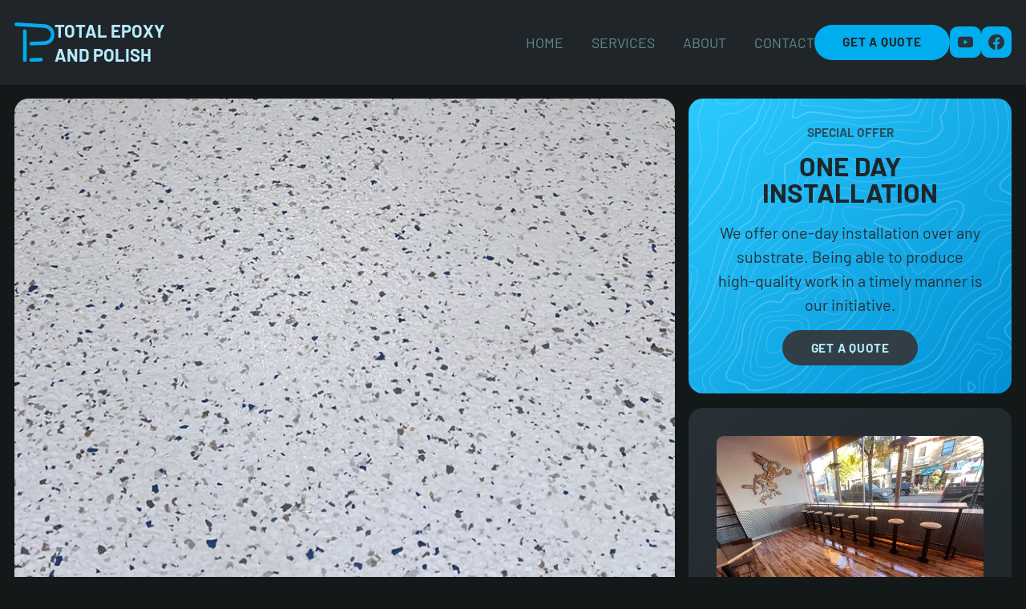

--- FILE ---
content_type: text/html; charset=utf-8
request_url: https://www.totalepoxyandpolish.com/services/simulated-terrazzo
body_size: 8124
content:
<!DOCTYPE html><html lang="en"> <head><!-- Google tag (gtag.js) --><script type="text/partytown" async src="https://www.googletagmanager.com/gtag/js?id=G-2K6JXGX2RT"></script><script type="text/partytown">
      window.dataLayer = window.dataLayer || [];
      function gtag(){dataLayer.push(arguments);}
      gtag('js', new Date());

      gtag('config', 'G-2K6JXGX2RT');
    </script><meta charset="UTF-8"><meta name="description" content="About Simulated Terrazzo Floors and our installation service"><meta name="viewport" content="width=device-width"><link rel="icon" type="image/svg+xml" href="/favicon.svg"><link rel="sitemap" href="/sitemap-index.xml"><meta name="generator" content="Astro v5.7.10"><title>Elegant Simulated Terrazzo: Beauty, Durability, Eco-Friendly</title><meta name="astro-view-transitions-enabled" content="true"><meta name="astro-view-transitions-fallback" content="animate"><script type="module" src="/_astro/ClientRouter.astro_astro_type_script_index_0_lang.BZs-2RF_.js"></script><link rel="stylesheet" href="/_astro/about.B9aX-_hE.css">
<link rel="stylesheet" href="/_astro/epoxy-resin-flooring.cuOiTiox.css"><script>!(function(w,p,f,c){if(!window.crossOriginIsolated && !navigator.serviceWorker) return;c=w[p]=Object.assign(w[p]||{},{"lib":"/~partytown/","debug":false});c[f]=(c[f]||[]).concat(["dataLayer.push"])})(window,'partytown','forward');/* Partytown 0.10.2 - MIT builder.io */
const t={preserveBehavior:!1},e=e=>{if("string"==typeof e)return[e,t];const[n,r=t]=e;return[n,{...t,...r}]},n=Object.freeze((t=>{const e=new Set;let n=[];do{Object.getOwnPropertyNames(n).forEach((t=>{"function"==typeof n[t]&&e.add(t)}))}while((n=Object.getPrototypeOf(n))!==Object.prototype);return Array.from(e)})());!function(t,r,o,i,a,s,c,d,l,p,u=t,f){function h(){f||(f=1,"/"==(c=(s.lib||"/~partytown/")+(s.debug?"debug/":""))[0]&&(l=r.querySelectorAll('script[type="text/partytown"]'),i!=t?i.dispatchEvent(new CustomEvent("pt1",{detail:t})):(d=setTimeout(v,1e4),r.addEventListener("pt0",w),a?y(1):o.serviceWorker?o.serviceWorker.register(c+(s.swPath||"partytown-sw.js"),{scope:c}).then((function(t){t.active?y():t.installing&&t.installing.addEventListener("statechange",(function(t){"activated"==t.target.state&&y()}))}),console.error):v())))}function y(e){p=r.createElement(e?"script":"iframe"),t._pttab=Date.now(),e||(p.style.display="block",p.style.width="0",p.style.height="0",p.style.border="0",p.style.visibility="hidden",p.setAttribute("aria-hidden",!0)),p.src=c+"partytown-"+(e?"atomics.js?v=0.10.2":"sandbox-sw.html?"+t._pttab),r.querySelector(s.sandboxParent||"body").appendChild(p)}function v(n,o){for(w(),i==t&&(s.forward||[]).map((function(n){const[r]=e(n);delete t[r.split(".")[0]]})),n=0;n<l.length;n++)(o=r.createElement("script")).innerHTML=l[n].innerHTML,o.nonce=s.nonce,r.head.appendChild(o);p&&p.parentNode.removeChild(p)}function w(){clearTimeout(d)}s=t.partytown||{},i==t&&(s.forward||[]).map((function(r){const[o,{preserveBehavior:i}]=e(r);u=t,o.split(".").map((function(e,r,o){var a;u=u[o[r]]=r+1<o.length?u[o[r]]||(a=o[r+1],n.includes(a)?[]:{}):(()=>{let e=null;if(i){const{methodOrProperty:n,thisObject:r}=((t,e)=>{let n=t;for(let t=0;t<e.length-1;t+=1)n=n[e[t]];return{thisObject:n,methodOrProperty:e.length>0?n[e[e.length-1]]:void 0}})(t,o);"function"==typeof n&&(e=(...t)=>n.apply(r,...t))}return function(){let n;return e&&(n=e(arguments)),(t._ptf=t._ptf||[]).push(o,arguments),n}})()}))})),"complete"==r.readyState?h():(t.addEventListener("DOMContentLoaded",h),t.addEventListener("load",h))}(window,document,navigator,top,window.crossOriginIsolated);;(e=>{e.addEventListener("astro:before-swap",e=>{let r=document.body.querySelector("iframe[src*='/~partytown/']");if(r)e.newDocument.body.append(r)})})(document);</script><style>[data-astro-transition-scope="astro-mrg5k34m-1"] { view-transition-name: astro-mrg5k34m-1; }@layer astro { ::view-transition-old(astro-mrg5k34m-1) { 
	animation-duration: 180ms;
	animation-timing-function: cubic-bezier(0.76, 0, 0.24, 1);
	animation-fill-mode: both;
	animation-name: astroFadeOut; }::view-transition-new(astro-mrg5k34m-1) { 
	animation-duration: 180ms;
	animation-timing-function: cubic-bezier(0.76, 0, 0.24, 1);
	animation-fill-mode: both;
	animation-name: astroFadeIn; }[data-astro-transition=back]::view-transition-old(astro-mrg5k34m-1) { 
	animation-duration: 180ms;
	animation-timing-function: cubic-bezier(0.76, 0, 0.24, 1);
	animation-fill-mode: both;
	animation-name: astroFadeOut; }[data-astro-transition=back]::view-transition-new(astro-mrg5k34m-1) { 
	animation-duration: 180ms;
	animation-timing-function: cubic-bezier(0.76, 0, 0.24, 1);
	animation-fill-mode: both;
	animation-name: astroFadeIn; } }[data-astro-transition-fallback="old"] [data-astro-transition-scope="astro-mrg5k34m-1"],
			[data-astro-transition-fallback="old"][data-astro-transition-scope="astro-mrg5k34m-1"] { 
	animation-duration: 180ms;
	animation-timing-function: cubic-bezier(0.76, 0, 0.24, 1);
	animation-fill-mode: both;
	animation-name: astroFadeOut; }[data-astro-transition-fallback="new"] [data-astro-transition-scope="astro-mrg5k34m-1"],
			[data-astro-transition-fallback="new"][data-astro-transition-scope="astro-mrg5k34m-1"] { 
	animation-duration: 180ms;
	animation-timing-function: cubic-bezier(0.76, 0, 0.24, 1);
	animation-fill-mode: both;
	animation-name: astroFadeIn; }[data-astro-transition=back][data-astro-transition-fallback="old"] [data-astro-transition-scope="astro-mrg5k34m-1"],
			[data-astro-transition=back][data-astro-transition-fallback="old"][data-astro-transition-scope="astro-mrg5k34m-1"] { 
	animation-duration: 180ms;
	animation-timing-function: cubic-bezier(0.76, 0, 0.24, 1);
	animation-fill-mode: both;
	animation-name: astroFadeOut; }[data-astro-transition=back][data-astro-transition-fallback="new"] [data-astro-transition-scope="astro-mrg5k34m-1"],
			[data-astro-transition=back][data-astro-transition-fallback="new"][data-astro-transition-scope="astro-mrg5k34m-1"] { 
	animation-duration: 180ms;
	animation-timing-function: cubic-bezier(0.76, 0, 0.24, 1);
	animation-fill-mode: both;
	animation-name: astroFadeIn; }</style></head> <body class="grid bg-gothic-950"> <nav data-astro-cid-5blmo7yk> <div class="flex justify-center w-full bg-gothic-800 text-slate-300" data-astro-cid-5blmo7yk> <div class="flex justify-center items-center h-24 sm:h-32 md:h-24 w-full max-w-7xl px-4" data-astro-cid-5blmo7yk> <div class="text-center sm:block" data-astro-cid-5blmo7yk> <a href="/" class="flex flex-row items-center gap-4 text-picton-blue-200 hover:text-picton-blue-300" data-astro-cid-5blmo7yk> <img src="/_astro/TotalEpoxy_Polish_Logo-Icon-DM.CEVqCF7u_1gDMCu.svg" alt="Total Epoxy &#38; Polish Logo" loading="eager" data-astro-cid-5blmo7yk="true" width="50" height="50" decoding="async"> <span class="block text-left uppercase font-bold text-xl" data-astro-cid-5blmo7yk>Total Epoxy <br data-astro-cid-5blmo7yk>And Polish</span> </a> </div> <div class="flex grow justify-end items-center gap-8" data-astro-cid-5blmo7yk> <div class="hidden md:flex gap-4 items-center" data-astro-cid-5blmo7yk> <ul class="flex space-x-4 md:space-x-8 text-xs md:text-base" data-astro-cid-5blmo7yk> <li><a href="/" class="inline-block py-4 uppercase transition menu-hover text-gothic-300 hover:text-gothic-100">Home</a></li><li class="group relative flex flex-col items-center"><a href="/services" class="inline-block py-4 uppercase transition menu-hover text-gothic-300 hover:text-gothic-100">Services</a><ul class="flex w-auto flex-col invisible absolute z-50 bg-gothic-800 group-hover:visible gap-2 py-4 px-4 top-full"><li><a href="/services/epoxy-resin-flooring" class="block whitespace-nowrap text-gothic-300 hover:text-gothic-200">Epoxy Resin Floors</a></li><li><a href="/services/flake-floors" class="block whitespace-nowrap text-gothic-300 hover:text-gothic-200">Flake Floors</a></li><li><a href="/services/polished-concrete" class="block whitespace-nowrap text-gothic-300 hover:text-gothic-200">Polished Concrete</a></li><li><a href="/services/tile-cleaning-and-sealing" class="block whitespace-nowrap text-gothic-300 hover:text-gothic-200">Tile Cleaning &amp; Sealing</a></li><li><a href="/services/resinous-restaurant-flooring" class="block whitespace-nowrap text-gothic-300 hover:text-gothic-200">Restaurant Flooring</a></li><li><a href="/services/simulated-terrazzo" class="block whitespace-nowrap text-gothic-300 hover:text-gothic-200">Simulated Terrazzo</a></li></ul></li><li><a href="/about" class="inline-block py-4 uppercase transition menu-hover text-gothic-300 hover:text-gothic-100">About</a></li><li><a href="/contact" class="inline-block py-4 uppercase transition menu-hover text-gothic-300 hover:text-gothic-100">Contact</a></li> </ul> <a href="/contact" onclick class="flex items-center leading-none h-10 max-w-max px-8 uppercase text-sm font-bold tracking-wider rounded-full transition text-gothic-800 bg-picton-blue-500 hover:bg-picton-blue-400">Get a Quote</a> <a class="social-share-btn social-share-btn-circle" target="_blank" href="https://www.youtube.com/@TrumanJohnsonTotalEpoxy" rel="noopener noreferrer" data-astro-cid-d7jpscbk> <svg role="img" width="24" height="24" viewBox="0 0 24 24" xmlns="http://www.w3.org/2000/svg" data-astro-cid-d7jpscbk><title>YouTube</title><path d="M23.498 6.186a3.016 3.016 0 0 0-2.122-2.136C19.505 3.545 12 3.545 12 3.545s-7.505 0-9.377.505A3.017 3.017 0 0 0 .502 6.186C0 8.07 0 12 0 12s0 3.93.502 5.814a3.016 3.016 0 0 0 2.122 2.136c1.871.505 9.376.505 9.376.505s7.505 0 9.377-.505a3.015 3.015 0 0 0 2.122-2.136C24 15.93 24 12 24 12s0-3.93-.502-5.814zM9.545 15.568V8.432L15.818 12l-6.273 3.568z" data-astro-cid-d7jpscbk></path></svg> </a> <a class="social-share-btn social-share-btn-circle" target="_blank" href="https://www.facebook.com/TotalEpoxy" rel="noopener noreferrer" data-astro-cid-d7jpscbk> <svg role="img" width="24" height="24" viewBox="0 0 24 24" xmlns="http://www.w3.org/2000/svg" data-astro-cid-d7jpscbk><title>Facebook</title><path d="M12 0C5.373 0 0 5.373 0 12c0 5.999 4.375 10.978 10.125 11.875v-8.375H7.25v-3.25h2.875V9.125c0-2.85 1.725-4.425 4.275-4.425 1.225 0 2.275.1 2.6.15v3.025h-1.775c-1.4 0-1.675.675-1.675 1.65v2.15h3.375l-.55 3.25h-2.825V24C19.625 22.978 24 17.999 24 12c0-6.627-5.373-12-12-12z" data-astro-cid-d7jpscbk></path></svg> </a>  </div> <div class="block md:hidden" data-astro-cid-5blmo7yk> <div id="navToggle" class="cursor-pointer" data-astro-cid-5blmo7yk data-astro-transition-persist="astro-w5s2shyl-2"> <div id="navToggleOpen" class="flex items-center justify-center gap-2 font-bold text-picton-blue-100 hover:text-picton-blue-300 uppercase" data-astro-cid-5blmo7yk> <span data-astro-cid-5blmo7yk>Menu</span><img src="/_astro/TEP_Icon-Nav-Inactive.CIzlL75u.svg" width="30" height="30" alt="Toggle Nav Menu" data-astro-cid-5blmo7yk> </div> <div id="navToggleClose" class="flex items-center justify-center gap-2 font-bold text-picton-blue-100 hover:text-picton-blue-300 uppercase hidden" data-astro-cid-5blmo7yk>
Close<img src="/_astro/TEP_Icon-Nav-Active.DIl8UvNV.svg" width="30" height="30" alt="Toggle Nav Menu" data-astro-cid-5blmo7yk> </div> </div> <!-- <NavIcon /> --> </div> </div> </div> </div> <div id="mobileMenu" class="relative w-full bg-gothic-700 h-max py-6 hidden" data-astro-cid-5blmo7yk data-astro-transition-persist="astro-paoaksh3-3"> <ul class="flex flex-col items-center justify-center h-full" data-astro-cid-5blmo7yk> <li><a href="/" class="inline-block py-4 uppercase transition menu-hover text-gothic-300 hover:text-gothic-100">Home</a></li><li class="group relative flex flex-col items-center"><a href="/services" class="inline-block py-4 uppercase transition menu-hover text-gothic-300 hover:text-gothic-100">Services</a><ul class="flex w-auto flex-col hidden"><li><a href="/services/epoxy-resin-flooring" class="block whitespace-nowrap text-gothic-300 hover:text-gothic-200">Epoxy Resin Floors</a></li><li><a href="/services/flake-floors" class="block whitespace-nowrap text-gothic-300 hover:text-gothic-200">Flake Floors</a></li><li><a href="/services/polished-concrete" class="block whitespace-nowrap text-gothic-300 hover:text-gothic-200">Polished Concrete</a></li><li><a href="/services/tile-cleaning-and-sealing" class="block whitespace-nowrap text-gothic-300 hover:text-gothic-200">Tile Cleaning &amp; Sealing</a></li><li><a href="/services/resinous-restaurant-flooring" class="block whitespace-nowrap text-gothic-300 hover:text-gothic-200">Restaurant Flooring</a></li><li><a href="/services/simulated-terrazzo" class="block whitespace-nowrap text-gothic-300 hover:text-gothic-200">Simulated Terrazzo</a></li></ul></li><li><a href="/about" class="inline-block py-4 uppercase transition menu-hover text-gothic-300 hover:text-gothic-100">About</a></li><li><a href="/contact" class="inline-block py-4 uppercase transition menu-hover text-gothic-300 hover:text-gothic-100">Contact</a></li> </ul> <div class="flex justify-center items-center h-16 gap-8" data-astro-cid-5blmo7yk> <a class="social-share-btn social-share-btn-circle" target="_blank" href="https://www.youtube.com/@TrumanJohnsonTotalEpoxy" rel="noopener noreferrer" data-astro-cid-d7jpscbk> <svg role="img" width="24" height="24" viewBox="0 0 24 24" xmlns="http://www.w3.org/2000/svg" data-astro-cid-d7jpscbk><title>YouTube</title><path d="M23.498 6.186a3.016 3.016 0 0 0-2.122-2.136C19.505 3.545 12 3.545 12 3.545s-7.505 0-9.377.505A3.017 3.017 0 0 0 .502 6.186C0 8.07 0 12 0 12s0 3.93.502 5.814a3.016 3.016 0 0 0 2.122 2.136c1.871.505 9.376.505 9.376.505s7.505 0 9.377-.505a3.015 3.015 0 0 0 2.122-2.136C24 15.93 24 12 24 12s0-3.93-.502-5.814zM9.545 15.568V8.432L15.818 12l-6.273 3.568z" data-astro-cid-d7jpscbk></path></svg> </a> <a class="social-share-btn social-share-btn-circle" target="_blank" href="https://www.facebook.com/TotalEpoxy" rel="noopener noreferrer" data-astro-cid-d7jpscbk> <svg role="img" width="24" height="24" viewBox="0 0 24 24" xmlns="http://www.w3.org/2000/svg" data-astro-cid-d7jpscbk><title>Facebook</title><path d="M12 0C5.373 0 0 5.373 0 12c0 5.999 4.375 10.978 10.125 11.875v-8.375H7.25v-3.25h2.875V9.125c0-2.85 1.725-4.425 4.275-4.425 1.225 0 2.275.1 2.6.15v3.025h-1.775c-1.4 0-1.675.675-1.675 1.65v2.15h3.375l-.55 3.25h-2.825V24C19.625 22.978 24 17.999 24 12c0-6.627-5.373-12-12-12z" data-astro-cid-d7jpscbk></path></svg> </a>  </div> </div> </nav>  <script type="module">let d=document.querySelector("#navToggle"),l=d?.querySelector("#navToggleOpen"),s=d?.querySelector("#navToggleClose"),n=document.querySelector("#mobileMenu");const i=e=>{document.addEventListener("click",t=>{e&&!e.contains(t.target)?o("close"):o("toggle")})},o=(e="open")=>{e=="open"&&(n?.classList.remove("hidden"),l?.classList.add("hidden"),s?.classList.remove("hidden")),e=="close"&&(n?.classList.add("hidden"),l?.classList.remove("hidden"),s?.classList.add("hidden")),e=="toggle"&&(n?.classList.toggle("hidden"),l?.classList.toggle("hidden"),s?.classList.toggle("hidden"))};i(d);</script> <div class="p-4 w-full max-w-screen-xl m-auto" data-astro-transition-scope="astro-mrg5k34m-1">  <section class="grid gap-4 grid-cols-1 md:grid-cols-3 min-h-[50vh] items-start">  <div class="col-span-2 flex flex-col gap-4">  <div class="flex flex-col justify-center relative overflow-hidden min-h-[60vh] md:min-h-min text-gothic-200"> <div class="flex flex-col relative sm:flex-row md:flex-col gap-4 justify-center z-10"> <div class="flex rounded-lg overflow-hidden aspect-square lg:aspect-video basis-6/12 items-center"> <img src="/_astro/TotalEpoxy_SimulatedTerrazzo_Garage-After_3.CaEHMp8S_2t2eEk.webp" alt="Flake floor installed on a backyard patio" loading="eager" slot="image" width="848" height="540" decoding="async" class="rounded-2xl"> </div><div class="grid gap-4 content-center basis-auto md:basis-auto undefined"> <span class="uppercase text-sm font-bold opacity-75 leading-none">Service</span> <span class="font-bold leading-none font-title text-5xl uppercase text-picton-blue-400 bg-gradient-to-r from-picton-blue-400 to-picton-blue-600 bg-clip-text text-transparent">Simulated Terrazzo</span>     <h1 id="simulated-terrazzo-flooring-by-total-epoxy-and-polish-elegant-durable-and-environmentally-friendly">
Simulated Terrazzo Flooring by Total Epoxy and Polish: Elegant, Durable, and Eco-Friendly
</h1> <div> <img src="/_astro/TotalEpoxy_SimulatedTerrazzo_Garage-After_1.1.BN3OWIK7_2wkdlf.webp" alt="Simulated Terrazzo flooring installed in a garage" width="560" height="750" loading="lazy" decoding="async" class="rounded-2xl mb-4 w-full sm:w-1/2 sm:ml-4 float-right"> <p class="mb-4">
At Total Epoxy and Polish, we offer a Simulated Terrazzo flooring solution
      that combines timeless beauty with modern durability. Our Simulated
      Terrazzo floors are designed to meet the highest standards of aesthetic
      appeal, performance, and environmental sustainability, making them a
      perfect choice for both residential and commercial spaces.
</p> <h2 id="the-total-epoxy-and-polish-simulated-terrazzo-system" class="mb-4">
Our Simulated Terrazzo System
</h2> <p class="mb-4"> <strong>Versatile and Customizable Design</strong>: Our Simulated Terrazzo
      flooring system can be tailored to meet the specific requirements of any
      environment. Whether you’re looking for a sleek, minimalist design or a
      vibrant, colorful pattern, we offer a range of customization options to
      suit your needs.
</p> </div> <h3 id="system-components">System Components</h3> <ol class="list-decimal list-outside pl-4"> <li> <strong>Primer</strong>: A high-performance primer ensures optimal
        adhesion and prepares the surface for the application of subsequent
        layers. In areas with high moisture vapor emission rates, we use a 100%
        solids Vapor Barrier Epoxy as a primer to provide an additional layer of
        protection.
</li> <li> <strong>Rapid H20 EP Broadcast Coat</strong>: The heart of our Simulated
        Terrazzo system is the zero-VOC Rapid H20 EP broadcast coat. This
        innovative material features unique &quot;flat-flake&quot; technology
        that enhances color depth and showcases reflective metallic and bright
        translucent aggregates. It not only provides a stunning visual effect
        but also contributes to the system’s overall durability.
</li> <li> <strong>Specialized Aggregate Broadcast</strong>: We broadcast
        decorative aggregates into the wet Rapid H20 EP coat, creating the
        classic terrazzo look. These aggregates are available in various colors
        and sizes, allowing for a wide range of design possibilities.
</li> <li> <strong>Grout Coat</strong>: The system is grouted with a
        highly-refined, 100% solids water-clear epoxy. This step ensures a
        smooth, even surface by filling in any gaps and creating a flawless
        finish that is both beautiful and functional.
</li> <li> <strong>Build Coat</strong>: A build coat is applied to provide
        additional thickness and durability. This layer enhances the floor’s
        resistance to wear and tear, ensuring it can withstand heavy foot
        traffic and other stresses.
</li> <li> <strong>Topcoat</strong>: The final layer is a high-wear urethane
        topcoat available in semi-gloss or satin finishes. This topcoat not only
        adds to the floor’s visual appeal but also provides protection against
        scratches, stains, and chemicals, making it easy to maintain.
</li> </ol> <figure> <img src="/_astro/TotalEpoxy_SimulatedTerrazzo_Garage-BeforeAndAfter.zVicpYF9_Z1Gdg52.webp" alt="Before and after installation of Simulated Terrazzo flooring" width="800" height="400" loading="lazy" decoding="async" class="rounded-2xl"> <figcaption class="text-center">Before and after installation of Simulated Terrazzo flooring</figcaption> </figure> <div class="flex flex-col justify-center relative overflow-hidden min-h-[60vh] md:min-h-min bg-gradient-135 from-gothic-700 to-gothic-800 text-gothic-400 p-4 md:p-8 rounded-2xl"> <div class="flex flex-col relative sm:flex-row md:flex-col gap-4 justify-center z-10"> <div class="grid gap-4 content-center basis-auto md:basis-auto undefined"> <span class="uppercase text-sm font-bold opacity-75 leading-none"></span> <h2 class="font-bold leading-none font-title text-xl uppercase text-picton-blue-200">Simulated Terrazzo Compliance with Environmental Standards</h2>    <p>
Our Simulated Terrazzo flooring system is designed to comply with
      stringent environmental standards, ensuring it is safe and sustainable:
</p> <ul class="flex flex-col gap-4"> <li> <p> <strong>California Department of Health Air Quality (Version 1.2)</strong>: Our product meets the requirements for VOC emissions, ensuring it
          contributes to a healthy indoor environment.
</p> </li> <li> <p> <strong>USGBC LEED Version 4/4.1</strong>: Our flooring system
          qualifies for LEED points in various categories, including Building
          Design and Construction (BD&amp;C), Interior Design and Construction
          (ID&amp;C), and Residential BD&amp;C Multifamily, supporting green
          building initiatives.
</p> </li> <li> <p> <strong>WELL Building Standard</strong>: Compliant with WELL V2,
          Feature X06, our flooring system contributes to the creation of
          healthier spaces, promoting well-being and productivity.
</p> </li> <li> <p> <strong>ANSI/GBI 01-2019 Green Globes Assessment Protocol</strong>:
          Our product aligns with the Green Globes standard, supporting
          sustainable building practices and reducing environmental impact.
</p> </li> </ul>  </div>  </div> </div> <h2 id="the-benefits-of-simulated-terrazzo-flooring">
The Benefits of Simulated Terrazzo Flooring
</h2> <p> <strong>Eco-Friendly</strong>: Our zero-VOC Rapid H20 EP broadcast coat
      and other environmentally friendly components ensure that our Simulated
      Terrazzo flooring contributes to a healthier indoor environment and
      supports green building certifications.
</p> <p> <strong>Aesthetic Flexibility</strong>: The customizable nature of our
      Simulated Terrazzo system allows for a wide range of design options,
      making it easy to match any aesthetic preference. The unique
      &quot;flat-flake&quot; technology provides incredible color depth and
      highlights the beauty of the aggregates.
</p> <p> <strong>Durability and Maintenance</strong>: The combination of
      high-quality materials and expert installation ensures that our Simulated
      Terrazzo floors are exceptionally durable and easy to maintain. The sealed
      surface resists stains and scratches, requiring minimal upkeep to keep it
      looking its best.
</p> <p> <strong>Moisture Protection</strong>: With the option to include a 100%
      solids Vapor Barrier Epoxy as a primer, our flooring system provides
      excellent protection against elevated moisture vapor emission rates,
      preventing floor failure and ensuring long-term performance.
</p> <h2 id="why-choose-total-epoxy-and-polish-">
Why Choose <span class="text-picton-blue-300">Total Epoxy and Polish</span>?
</h2> <p>
Total Epoxy and Polish is dedicated to providing top-quality flooring
      solutions that blend beauty, durability, and environmental responsibility.
      Our Simulated Terrazzo flooring is installed with precision and care,
      ensuring that you receive a product that not only enhances your space but
      also meets the highest standards of performance and sustainability.
</p> <p>
Choose Total Epoxy and Polish for your next flooring project and
      experience the perfect blend of elegance, durability, and
      eco-friendliness. Contact us today to learn more about our Simulated
      Terrazzo flooring and how we can transform your floors into works of art.
</p> <hr> <p>
Elevate your space with the timeless elegance and advanced performance of
      Simulated Terrazzo flooring by Total Epoxy and Polish. Contact us to
      discuss your project and discover how our customized flooring solutions
      can enhance the beauty and functionality of your environment.
</p>  </div>  </div> </div>  <div class="flex flex-col justify-center relative overflow-hidden min-h-[60vh] md:min-h-min bg-gradient-135 from-gothic-700 to-gothic-800 text-gothic-400 p-4 md:p-8 rounded-2xl"> <div class="flex flex-col relative sm:flex-row md:flex-col gap-4 justify-center z-10"> <div class="grid gap-4 content-center basis-auto md:basis-auto undefined"> <span class="uppercase text-sm font-bold opacity-75 leading-none">Contact Us</span> <h3 class="font-bold leading-none font-title text-3xl uppercase text-picton-blue-400 bg-gradient-to-r from-picton-blue-400 to-picton-blue-600 bg-clip-text text-transparent">Get a quote for Elegant Simulated Terrazzo: Beauty, Durability, Eco-Friendly</h3>    <a href="/contact" onclick class="flex items-center leading-none h-10 max-w-max px-8 uppercase text-sm font-bold tracking-wider rounded-full transition text-gothic-800 bg-picton-blue-500 hover:bg-picton-blue-400">Contact Us</a>  </div>  </div> <div class="absolute left-0 top-0 object-cover w-full h-full z-0 bg-resin-pattern"></div></div> </div> <div class="grid gap-4"> <div class="flex flex-col justify-center relative overflow-hidden bg-gradient-135 from-picton-blue-400 to-picton-blue-600 text-gothic-700 p-4 md:p-8 rounded-2xl"> <div class="flex flex-col relative sm:flex-row md:flex-col gap-4 justify-center z-10"> <div class="grid gap-4 content-center basis-auto md:basis-auto text-center"> <span class="uppercase text-sm font-bold opacity-75 leading-none">Special Offer</span> <span class="font-bold leading-none font-title text-3xl uppercase text-gothic-800">One Day Installation</span>    <p class="text-lg">
We offer one-day installation over any substrate. Being able to
          produce high-quality work in a timely manner is our initiative.
</p> <a href="/contact" onclick class="flex items-center leading-none h-10 max-w-max px-8 uppercase text-sm font-bold tracking-wider rounded-full transition text-picton-blue-200 bg-gothic-600 hover:bg-gothic-500 mx-auto">Get A Quote</a>  </div>  </div> <div class="absolute left-0 top-0 object-cover w-full h-full z-0 bg-resin-pattern-light"></div></div> <a href="/gallery" class="flex flex-col justify-center relative overflow-hidden bg-gradient-135 from-gothic-700 to-gothic-800 text-gothic-400 p-4 md:p-8 rounded-2xl transition-all hover:from-gothic-500 hover:to-gothic-600"> <div class="flex flex-col relative sm:flex-row md:flex-col gap-4 justify-center z-10"> <div class="flex rounded-lg overflow-hidden aspect-square lg:aspect-video basis-full items-center"> <img src="/_astro/TotalEpoxy_Polish_Epoxy_ChipotleCommonArea_After.D-GATj1u_24dtYg.webp" alt="Team cleaning floor" loading="eager" slot="image" width="540" height="540" decoding="async" class="w-full h-full object-cover"> </div><div class="grid gap-4 content-center basis-auto md:basis-auto text-center"> <span class="uppercase text-sm font-bold opacity-75 leading-none">Gallery</span> <span class="font-bold leading-none font-title text-xl uppercase text-picton-blue-200">See Our Work</span>    </div>  </div> </a> </div>  </section>  </div> <footer class="py-12 border-t-2 border-gothic-600"> <div class="grid sm:grid-cols-2 gap-4 max-w-7xl mx-auto px-4 my-4"> <div class="flex flex-col items-center sm:items-start sm:flex-row gap-4"> <div class="flex items-center justify-center p-4 overflow-hidden aspect-square rounded-2xl max-w-24 bg-gothic-800"> <img src="/_astro/TotalEpoxy_Polish_Logo-Icon-DM.CEVqCF7u_1gDMCu.svg" alt="Total Epoxy &#38; Polish logo icon" width="50" height="50" loading="lazy" decoding="async"> </div> <div class="text-center sm:text-left"> <span class="text-2xl font-title text-gothic-200">Total Epoxy &amp; Polish</span><br> <span class="text-gothic-200">Affordable, high-quality, and fast installations of resinous flooring.</span><br> <a href="tel:7209259615" class="text-picton-blue-300 hover:text-picton-blue-200">720·925·9615</a> </div> </div> <!-- <div class="text-center sm:text-right">
            <SocialMedia />
        </div> --> <div class="text-center sm:text-right"> <div class="flex justify-center md:justify-end items-center gap-4"> <ul class="flex space-x-3 md:space-x-8 text-xs md:text-base justify-center md:justify-end text-gothic-400 list-none"> <li><a href="/" class="inline-block py-4 uppercase transition menu-hover text-gothic-300 hover:text-gothic-100">Home</a></li><li class="group relative flex flex-col items-center"><a href="/services" class="inline-block py-4 uppercase transition menu-hover text-gothic-300 hover:text-gothic-100">Services</a><ul class="flex w-auto flex-col hidden"><li><a href="/services/epoxy-resin-flooring" class="block whitespace-nowrap text-gothic-300 hover:text-gothic-200">Epoxy Resin Floors</a></li><li><a href="/services/flake-floors" class="block whitespace-nowrap text-gothic-300 hover:text-gothic-200">Flake Floors</a></li><li><a href="/services/polished-concrete" class="block whitespace-nowrap text-gothic-300 hover:text-gothic-200">Polished Concrete</a></li><li><a href="/services/tile-cleaning-and-sealing" class="block whitespace-nowrap text-gothic-300 hover:text-gothic-200">Tile Cleaning &amp; Sealing</a></li><li><a href="/services/resinous-restaurant-flooring" class="block whitespace-nowrap text-gothic-300 hover:text-gothic-200">Restaurant Flooring</a></li><li><a href="/services/simulated-terrazzo" class="block whitespace-nowrap text-gothic-300 hover:text-gothic-200">Simulated Terrazzo</a></li></ul></li><li><a href="/about" class="inline-block py-4 uppercase transition menu-hover text-gothic-300 hover:text-gothic-100">About</a></li><li><a href="/contact" class="inline-block py-4 uppercase transition menu-hover text-gothic-300 hover:text-gothic-100">Contact</a></li> </ul> <a class="social-share-btn social-share-btn-circle" target="_blank" href="https://www.youtube.com/@TrumanJohnsonTotalEpoxy" rel="noopener noreferrer" data-astro-cid-d7jpscbk> <svg role="img" width="24" height="24" viewBox="0 0 24 24" xmlns="http://www.w3.org/2000/svg" data-astro-cid-d7jpscbk><title>YouTube</title><path d="M23.498 6.186a3.016 3.016 0 0 0-2.122-2.136C19.505 3.545 12 3.545 12 3.545s-7.505 0-9.377.505A3.017 3.017 0 0 0 .502 6.186C0 8.07 0 12 0 12s0 3.93.502 5.814a3.016 3.016 0 0 0 2.122 2.136c1.871.505 9.376.505 9.376.505s7.505 0 9.377-.505a3.015 3.015 0 0 0 2.122-2.136C24 15.93 24 12 24 12s0-3.93-.502-5.814zM9.545 15.568V8.432L15.818 12l-6.273 3.568z" data-astro-cid-d7jpscbk></path></svg> </a> <a class="social-share-btn social-share-btn-circle" target="_blank" href="https://www.facebook.com/TotalEpoxy" rel="noopener noreferrer" data-astro-cid-d7jpscbk> <svg role="img" width="24" height="24" viewBox="0 0 24 24" xmlns="http://www.w3.org/2000/svg" data-astro-cid-d7jpscbk><title>Facebook</title><path d="M12 0C5.373 0 0 5.373 0 12c0 5.999 4.375 10.978 10.125 11.875v-8.375H7.25v-3.25h2.875V9.125c0-2.85 1.725-4.425 4.275-4.425 1.225 0 2.275.1 2.6.15v3.025h-1.775c-1.4 0-1.675.675-1.675 1.65v2.15h3.375l-.55 3.25h-2.825V24C19.625 22.978 24 17.999 24 12c0-6.627-5.373-12-12-12z" data-astro-cid-d7jpscbk></path></svg> </a>  </div> <span class="text-sm text-gothic-400">
Copyright © 2024 | Web Design by <a href="https://www.alphachrome.io/" target="_blank" class="text-picton-blue-300 hover:text-picton-blue-200">AlphaChrome</a> </span> </div> </div> </footer> </body></html>

--- FILE ---
content_type: text/css; charset=utf-8
request_url: https://www.totalepoxyandpolish.com/_astro/about.B9aX-_hE.css
body_size: 3468
content:
*,:before,:after{box-sizing:border-box;border-width:0;border-style:solid;border-color:currentColor}:before,:after{--tw-content: ""}html,:host{line-height:1.5;-webkit-text-size-adjust:100%;-moz-tab-size:4;-o-tab-size:4;tab-size:4;font-family:ui-sans-serif,system-ui,sans-serif,"Apple Color Emoji","Segoe UI Emoji",Segoe UI Symbol,"Noto Color Emoji";font-feature-settings:normal;font-variation-settings:normal;-webkit-tap-highlight-color:transparent}body{margin:0;line-height:inherit}hr{height:0;color:inherit;border-top-width:1px}abbr:where([title]){-webkit-text-decoration:underline dotted;text-decoration:underline dotted}h1,h2,h3,h4,h5,h6{font-size:inherit;font-weight:inherit}a{color:inherit;text-decoration:inherit}b,strong{font-weight:bolder}code,kbd,samp,pre{font-family:ui-monospace,SFMono-Regular,Menlo,Monaco,Consolas,Liberation Mono,Courier New,monospace;font-feature-settings:normal;font-variation-settings:normal;font-size:1em}small{font-size:80%}sub,sup{font-size:75%;line-height:0;position:relative;vertical-align:baseline}sub{bottom:-.25em}sup{top:-.5em}table{text-indent:0;border-color:inherit;border-collapse:collapse}button,input,optgroup,select,textarea{font-family:inherit;font-feature-settings:inherit;font-variation-settings:inherit;font-size:100%;font-weight:inherit;line-height:inherit;letter-spacing:inherit;color:inherit;margin:0;padding:0}button,select{text-transform:none}button,input:where([type=button]),input:where([type=reset]),input:where([type=submit]){-webkit-appearance:button;background-color:transparent;background-image:none}:-moz-focusring{outline:auto}:-moz-ui-invalid{box-shadow:none}progress{vertical-align:baseline}::-webkit-inner-spin-button,::-webkit-outer-spin-button{height:auto}[type=search]{-webkit-appearance:textfield;outline-offset:-2px}::-webkit-search-decoration{-webkit-appearance:none}::-webkit-file-upload-button{-webkit-appearance:button;font:inherit}summary{display:list-item}blockquote,dl,dd,h1,h2,h3,h4,h5,h6,hr,figure,p,pre{margin:0}fieldset{margin:0;padding:0}legend{padding:0}ol,ul,menu{list-style:none;margin:0;padding:0}dialog{padding:0}textarea{resize:vertical}input::-moz-placeholder,textarea::-moz-placeholder{opacity:1;color:#9ca3af}input::placeholder,textarea::placeholder{opacity:1;color:#9ca3af}button,[role=button]{cursor:pointer}:disabled{cursor:default}img,svg,video,canvas,audio,iframe,embed,object{display:block;vertical-align:middle}img,video{max-width:100%;height:auto}[hidden]{display:none}*,:before,:after{--tw-border-spacing-x: 0;--tw-border-spacing-y: 0;--tw-translate-x: 0;--tw-translate-y: 0;--tw-rotate: 0;--tw-skew-x: 0;--tw-skew-y: 0;--tw-scale-x: 1;--tw-scale-y: 1;--tw-pan-x: ;--tw-pan-y: ;--tw-pinch-zoom: ;--tw-scroll-snap-strictness: proximity;--tw-gradient-from-position: ;--tw-gradient-via-position: ;--tw-gradient-to-position: ;--tw-ordinal: ;--tw-slashed-zero: ;--tw-numeric-figure: ;--tw-numeric-spacing: ;--tw-numeric-fraction: ;--tw-ring-inset: ;--tw-ring-offset-width: 0px;--tw-ring-offset-color: #fff;--tw-ring-color: rgb(59 130 246 / .5);--tw-ring-offset-shadow: 0 0 #0000;--tw-ring-shadow: 0 0 #0000;--tw-shadow: 0 0 #0000;--tw-shadow-colored: 0 0 #0000;--tw-blur: ;--tw-brightness: ;--tw-contrast: ;--tw-grayscale: ;--tw-hue-rotate: ;--tw-invert: ;--tw-saturate: ;--tw-sepia: ;--tw-drop-shadow: ;--tw-backdrop-blur: ;--tw-backdrop-brightness: ;--tw-backdrop-contrast: ;--tw-backdrop-grayscale: ;--tw-backdrop-hue-rotate: ;--tw-backdrop-invert: ;--tw-backdrop-opacity: ;--tw-backdrop-saturate: ;--tw-backdrop-sepia: ;--tw-contain-size: ;--tw-contain-layout: ;--tw-contain-paint: ;--tw-contain-style: }::backdrop{--tw-border-spacing-x: 0;--tw-border-spacing-y: 0;--tw-translate-x: 0;--tw-translate-y: 0;--tw-rotate: 0;--tw-skew-x: 0;--tw-skew-y: 0;--tw-scale-x: 1;--tw-scale-y: 1;--tw-pan-x: ;--tw-pan-y: ;--tw-pinch-zoom: ;--tw-scroll-snap-strictness: proximity;--tw-gradient-from-position: ;--tw-gradient-via-position: ;--tw-gradient-to-position: ;--tw-ordinal: ;--tw-slashed-zero: ;--tw-numeric-figure: ;--tw-numeric-spacing: ;--tw-numeric-fraction: ;--tw-ring-inset: ;--tw-ring-offset-width: 0px;--tw-ring-offset-color: #fff;--tw-ring-color: rgb(59 130 246 / .5);--tw-ring-offset-shadow: 0 0 #0000;--tw-ring-shadow: 0 0 #0000;--tw-shadow: 0 0 #0000;--tw-shadow-colored: 0 0 #0000;--tw-blur: ;--tw-brightness: ;--tw-contrast: ;--tw-grayscale: ;--tw-hue-rotate: ;--tw-invert: ;--tw-saturate: ;--tw-sepia: ;--tw-drop-shadow: ;--tw-backdrop-blur: ;--tw-backdrop-brightness: ;--tw-backdrop-contrast: ;--tw-backdrop-grayscale: ;--tw-backdrop-hue-rotate: ;--tw-backdrop-invert: ;--tw-backdrop-opacity: ;--tw-backdrop-saturate: ;--tw-backdrop-sepia: ;--tw-contain-size: ;--tw-contain-layout: ;--tw-contain-paint: ;--tw-contain-style: }.container{width:100%}@media (min-width: 640px){.container{max-width:640px}}@media (min-width: 768px){.container{max-width:768px}}@media (min-width: 1024px){.container{max-width:1024px}}@media (min-width: 1280px){.container{max-width:1280px}}@media (min-width: 1536px){.container{max-width:1536px}}.visible{visibility:visible}.invisible{visibility:hidden}.absolute{position:absolute}.relative{position:relative}.bottom-4{bottom:1rem}.left-0{left:0}.left-4{left:1rem}.right-4{right:1rem}.top-0{top:0}.top-full{top:100%}.z-0{z-index:0}.z-10{z-index:10}.z-50{z-index:50}.col-span-2{grid-column:span 2 / span 2}.float-right{float:right}.m-auto{margin:auto}.mx-auto{margin-left:auto;margin-right:auto}.my-4{margin-top:1rem;margin-bottom:1rem}.mb-4{margin-bottom:1rem}.block{display:block}.inline-block{display:inline-block}.inline{display:inline}.flex{display:flex}.grid{display:grid}.hidden{display:none}.aspect-square{aspect-ratio:1 / 1}.h-10{height:2.5rem}.h-16{height:4rem}.h-24{height:6rem}.h-full{height:100%}.h-max{height:-moz-max-content;height:max-content}.min-h-\[50vh\]{min-height:50vh}.min-h-\[60vh\]{min-height:60vh}.min-h-\[calc\(100svh-6rem\)\]{min-height:calc(100svh - 6rem)}.min-h-svh{min-height:100svh}.w-auto{width:auto}.w-full{width:100%}.max-w-24{max-width:6rem}.max-w-7xl{max-width:80rem}.max-w-max{max-width:-moz-max-content;max-width:max-content}.max-w-screen-xl{max-width:1280px}.flex-shrink{flex-shrink:1}.grow{flex-grow:1}.basis-3\/12{flex-basis:25%}.basis-4\/12{flex-basis:33.333333%}.basis-6\/12{flex-basis:50%}.basis-auto{flex-basis:auto}.basis-full{flex-basis:100%}.transform{transform:translate(var(--tw-translate-x),var(--tw-translate-y)) rotate(var(--tw-rotate)) skew(var(--tw-skew-x)) skewY(var(--tw-skew-y)) scaleX(var(--tw-scale-x)) scaleY(var(--tw-scale-y))}.cursor-pointer{cursor:pointer}.list-outside{list-style-position:outside}.list-decimal{list-style-type:decimal}.list-none{list-style-type:none}.grid-cols-1{grid-template-columns:repeat(1,minmax(0,1fr))}.flex-row{flex-direction:row}.flex-col{flex-direction:column}.flex-wrap{flex-wrap:wrap}.content-center{align-content:center}.items-start{align-items:flex-start}.items-end{align-items:flex-end}.items-center{align-items:center}.items-stretch{align-items:stretch}.justify-end{justify-content:flex-end}.justify-center{justify-content:center}.gap-2{gap:.5rem}.gap-4{gap:1rem}.gap-8{gap:2rem}.space-x-3>:not([hidden])~:not([hidden]){--tw-space-x-reverse: 0;margin-right:calc(.75rem * var(--tw-space-x-reverse));margin-left:calc(.75rem * calc(1 - var(--tw-space-x-reverse)))}.space-x-4>:not([hidden])~:not([hidden]){--tw-space-x-reverse: 0;margin-right:calc(1rem * var(--tw-space-x-reverse));margin-left:calc(1rem * calc(1 - var(--tw-space-x-reverse)))}.overflow-hidden{overflow:hidden}.whitespace-nowrap{white-space:nowrap}.rounded-2xl{border-radius:1rem}.rounded-full{border-radius:9999px}.rounded-lg{border-radius:.5rem}.rounded-md{border-radius:.375rem}.border{border-width:1px}.border-2{border-width:2px}.border-t-2{border-top-width:2px}.border-solid{border-style:solid}.border-gothic-600{--tw-border-opacity: 1;border-color:rgb(49 62 69 / var(--tw-border-opacity))}.border-picton-blue-400{--tw-border-opacity: 1;border-color:rgb(44 202 255 / var(--tw-border-opacity))}.bg-gothic-600{--tw-bg-opacity: 1;background-color:rgb(49 62 69 / var(--tw-bg-opacity))}.bg-gothic-700{--tw-bg-opacity: 1;background-color:rgb(39 48 53 / var(--tw-bg-opacity))}.bg-gothic-800{--tw-bg-opacity: 1;background-color:rgb(31 37 40 / var(--tw-bg-opacity))}.bg-gothic-950{--tw-bg-opacity: 1;background-color:rgb(19 24 25 / var(--tw-bg-opacity))}.bg-picton-blue-500{--tw-bg-opacity: 1;background-color:rgb(0 174 239 / var(--tw-bg-opacity))}.bg-gradient-135{background-image:linear-gradient(135deg,var(--tw-gradient-stops))}.bg-gradient-to-r{background-image:linear-gradient(to right,var(--tw-gradient-stops))}.bg-resin-pattern{background-image:url(/_astro/TEP_Pattern_Resin.DNwkGDfE.png)}.bg-resin-pattern-light{background-image:url(/_astro/TEP_Pattern_Resin-Light.DWeO4UGZ.png)}.from-gothic-700{--tw-gradient-from: #273035 var(--tw-gradient-from-position);--tw-gradient-to: rgb(39 48 53 / 0) var(--tw-gradient-to-position);--tw-gradient-stops: var(--tw-gradient-from), var(--tw-gradient-to)}.from-picton-blue-400{--tw-gradient-from: #2ccaff var(--tw-gradient-from-position);--tw-gradient-to: rgb(44 202 255 / 0) var(--tw-gradient-to-position);--tw-gradient-stops: var(--tw-gradient-from), var(--tw-gradient-to)}.to-gothic-800{--tw-gradient-to: #1f2528 var(--tw-gradient-to-position)}.to-picton-blue-600{--tw-gradient-to: #0090d4 var(--tw-gradient-to-position)}.bg-clip-text{-webkit-background-clip:text;background-clip:text}.object-cover{-o-object-fit:cover;object-fit:cover}.object-bottom{-o-object-position:bottom;object-position:bottom}.p-4{padding:1rem}.px-4{padding-left:1rem;padding-right:1rem}.px-8{padding-left:2rem;padding-right:2rem}.py-12{padding-top:3rem;padding-bottom:3rem}.py-16{padding-top:4rem;padding-bottom:4rem}.py-2{padding-top:.5rem;padding-bottom:.5rem}.py-4{padding-top:1rem;padding-bottom:1rem}.py-6{padding-top:1.5rem;padding-bottom:1.5rem}.pl-4{padding-left:1rem}.text-left{text-align:left}.text-center{text-align:center}.text-2xl{font-size:1.5rem;line-height:2rem}.text-3xl{font-size:1.875rem;line-height:2.25rem}.text-5xl{font-size:3rem;line-height:1}.text-7xl{font-size:4.5rem;line-height:1}.text-base{font-size:1rem;line-height:1.5rem}.text-lg{font-size:1.125rem;line-height:1.75rem}.text-sm{font-size:.875rem;line-height:1.25rem}.text-xl{font-size:1.25rem;line-height:1.75rem}.text-xs{font-size:.75rem;line-height:1rem}.font-bold{font-weight:700}.uppercase{text-transform:uppercase}.leading-none{line-height:1}.tracking-wider{letter-spacing:.05em}.tracking-widest{letter-spacing:.1em}.text-gothic-200{--tw-text-opacity: 1;color:rgb(141 167 176 / var(--tw-text-opacity))}.text-gothic-300{--tw-text-opacity: 1;color:rgb(102 138 147 / var(--tw-text-opacity))}.text-gothic-400{--tw-text-opacity: 1;color:rgb(107 138 148 / var(--tw-text-opacity))}.text-gothic-700{--tw-text-opacity: 1;color:rgb(39 48 53 / var(--tw-text-opacity))}.text-gothic-800{--tw-text-opacity: 1;color:rgb(31 37 40 / var(--tw-text-opacity))}.text-picton-blue-100{--tw-text-opacity: 1;color:rgb(222 243 255 / var(--tw-text-opacity))}.text-picton-blue-200{--tw-text-opacity: 1;color:rgb(182 234 255 / var(--tw-text-opacity))}.text-picton-blue-300{--tw-text-opacity: 1;color:rgb(117 219 255 / var(--tw-text-opacity))}.text-picton-blue-400{--tw-text-opacity: 1;color:rgb(44 202 255 / var(--tw-text-opacity))}.opacity-75{opacity:.75}.transition{transition-property:color,background-color,border-color,text-decoration-color,fill,stroke,opacity,box-shadow,transform,filter,-webkit-backdrop-filter;transition-property:color,background-color,border-color,text-decoration-color,fill,stroke,opacity,box-shadow,transform,filter,backdrop-filter;transition-property:color,background-color,border-color,text-decoration-color,fill,stroke,opacity,box-shadow,transform,filter,backdrop-filter,-webkit-backdrop-filter;transition-timing-function:cubic-bezier(.4,0,.2,1);transition-duration:.15s}.transition-all{transition-property:all;transition-timing-function:cubic-bezier(.4,0,.2,1);transition-duration:.15s}.hover\:border-gothic-400:hover{--tw-border-opacity: 1;border-color:rgb(107 138 148 / var(--tw-border-opacity))}.hover\:border-picton-blue-300:hover{--tw-border-opacity: 1;border-color:rgb(117 219 255 / var(--tw-border-opacity))}.hover\:bg-gothic-500:hover{--tw-bg-opacity: 1;background-color:rgb(63 83 90 / var(--tw-bg-opacity))}.hover\:bg-picton-blue-400:hover{--tw-bg-opacity: 1;background-color:rgb(44 202 255 / var(--tw-bg-opacity))}.hover\:from-gothic-500:hover{--tw-gradient-from: #3f535a var(--tw-gradient-from-position);--tw-gradient-to: rgb(63 83 90 / 0) var(--tw-gradient-to-position);--tw-gradient-stops: var(--tw-gradient-from), var(--tw-gradient-to)}.hover\:from-picton-blue-400:hover{--tw-gradient-from: #2ccaff var(--tw-gradient-from-position);--tw-gradient-to: rgb(44 202 255 / 0) var(--tw-gradient-to-position);--tw-gradient-stops: var(--tw-gradient-from), var(--tw-gradient-to)}.hover\:to-gothic-600:hover{--tw-gradient-to: #313e45 var(--tw-gradient-to-position)}.hover\:to-picton-blue-500:hover{--tw-gradient-to: #00aeef var(--tw-gradient-to-position)}.hover\:text-gothic-100:hover{--tw-text-opacity: 1;color:rgb(165 186 192 / var(--tw-text-opacity))}.hover\:text-gothic-200:hover{--tw-text-opacity: 1;color:rgb(141 167 176 / var(--tw-text-opacity))}.hover\:text-picton-blue-200:hover{--tw-text-opacity: 1;color:rgb(182 234 255 / var(--tw-text-opacity))}.hover\:text-picton-blue-300:hover{--tw-text-opacity: 1;color:rgb(117 219 255 / var(--tw-text-opacity))}.group:hover .group-hover\:visible{visibility:visible}@media (min-width: 640px){.sm\:ml-4{margin-left:1rem}.sm\:block{display:block}.sm\:h-32{height:8rem}.sm\:w-1\/2{width:50%}.sm\:grid-cols-2{grid-template-columns:repeat(2,minmax(0,1fr))}.sm\:flex-row{flex-direction:row}.sm\:items-start{align-items:flex-start}.sm\:text-left{text-align:left}.sm\:text-right{text-align:right}}@media (min-width: 768px){.md\:col-span-2{grid-column:span 2 / span 2}.md\:flex{display:flex}.md\:hidden{display:none}.md\:h-24{height:6rem}.md\:min-h-min{min-height:-moz-min-content;min-height:min-content}.md\:basis-1\/3{flex-basis:33.333333%}.md\:basis-auto{flex-basis:auto}.md\:grid-cols-1{grid-template-columns:repeat(1,minmax(0,1fr))}.md\:grid-cols-2{grid-template-columns:repeat(2,minmax(0,1fr))}.md\:grid-cols-3{grid-template-columns:repeat(3,minmax(0,1fr))}.md\:grid-cols-4{grid-template-columns:repeat(4,minmax(0,1fr))}.md\:flex-col{flex-direction:column}.md\:justify-end{justify-content:flex-end}.md\:space-x-8>:not([hidden])~:not([hidden]){--tw-space-x-reverse: 0;margin-right:calc(2rem * var(--tw-space-x-reverse));margin-left:calc(2rem * calc(1 - var(--tw-space-x-reverse)))}.md\:p-8{padding:2rem}.md\:text-base{font-size:1rem;line-height:1.5rem}}@media (min-width: 1024px){.lg\:aspect-video{aspect-ratio:16 / 9}.lg\:basis-1\/4{flex-basis:25%}}


--- FILE ---
content_type: text/css; charset=utf-8
request_url: https://www.totalepoxyandpolish.com/_astro/epoxy-resin-flooring.cuOiTiox.css
body_size: 4897
content:
@font-face{font-family:Barlow;font-style:normal;font-display:swap;font-weight:400;src:url(/_astro/barlow-vietnamese-400-normal.B8B3d_DU.woff2) format("woff2"),url(/_astro/barlow-vietnamese-400-normal.Dcxa7Lg7.woff) format("woff");unicode-range:U+0102-0103,U+0110-0111,U+0128-0129,U+0168-0169,U+01A0-01A1,U+01AF-01B0,U+0300-0301,U+0303-0304,U+0308-0309,U+0323,U+0329,U+1EA0-1EF9,U+20AB}@font-face{font-family:Barlow;font-style:normal;font-display:swap;font-weight:400;src:url(/_astro/barlow-latin-ext-400-normal.DsA6LmuC.woff2) format("woff2"),url(/_astro/barlow-latin-ext-400-normal.DGsTVCL_.woff) format("woff");unicode-range:U+0100-02AF,U+0304,U+0308,U+0329,U+1E00-1E9F,U+1EF2-1EFF,U+2020,U+20A0-20AB,U+20AD-20C0,U+2113,U+2C60-2C7F,U+A720-A7FF}@font-face{font-family:Barlow;font-style:normal;font-display:swap;font-weight:400;src:url(/_astro/barlow-latin-400-normal.CtwdMZP0.woff2) format("woff2"),url(/_astro/barlow-latin-400-normal.Gqj0RTbC.woff) format("woff");unicode-range:U+0000-00FF,U+0131,U+0152-0153,U+02BB-02BC,U+02C6,U+02DA,U+02DC,U+0304,U+0308,U+0329,U+2000-206F,U+2074,U+20AC,U+2122,U+2191,U+2193,U+2212,U+2215,U+FEFF,U+FFFD}@font-face{font-family:Barlow;font-style:normal;font-display:swap;font-weight:700;src:url(/_astro/barlow-vietnamese-700-normal.DQ6dlXpV.woff2) format("woff2"),url(/_astro/barlow-vietnamese-700-normal.CtEmPuX0.woff) format("woff");unicode-range:U+0102-0103,U+0110-0111,U+0128-0129,U+0168-0169,U+01A0-01A1,U+01AF-01B0,U+0300-0301,U+0303-0304,U+0308-0309,U+0323,U+0329,U+1EA0-1EF9,U+20AB}@font-face{font-family:Barlow;font-style:normal;font-display:swap;font-weight:700;src:url(/_astro/barlow-latin-ext-700-normal.sk8_kpF-.woff2) format("woff2"),url(/_astro/barlow-latin-ext-700-normal.BgGd7r2K.woff) format("woff");unicode-range:U+0100-02AF,U+0304,U+0308,U+0329,U+1E00-1E9F,U+1EF2-1EFF,U+2020,U+20A0-20AB,U+20AD-20C0,U+2113,U+2C60-2C7F,U+A720-A7FF}@font-face{font-family:Barlow;font-style:normal;font-display:swap;font-weight:700;src:url(/_astro/barlow-latin-700-normal.Bku5AOSK.woff2) format("woff2"),url(/_astro/barlow-latin-700-normal.AkmsA7ur.woff) format("woff");unicode-range:U+0000-00FF,U+0131,U+0152-0153,U+02BB-02BC,U+02C6,U+02DA,U+02DC,U+0304,U+0308,U+0329,U+2000-206F,U+2074,U+20AC,U+2122,U+2191,U+2193,U+2212,U+2215,U+FEFF,U+FFFD}*,:before,:after{box-sizing:border-box;border-width:0;border-style:solid;border-color:currentColor}:before,:after{--tw-content: ""}html,:host{line-height:1.5;-webkit-text-size-adjust:100%;-moz-tab-size:4;-o-tab-size:4;tab-size:4;font-family:ui-sans-serif,system-ui,sans-serif,"Apple Color Emoji","Segoe UI Emoji",Segoe UI Symbol,"Noto Color Emoji";font-feature-settings:normal;font-variation-settings:normal;-webkit-tap-highlight-color:transparent}body{margin:0;line-height:inherit}hr{height:0;color:inherit;border-top-width:1px}abbr:where([title]){-webkit-text-decoration:underline dotted;text-decoration:underline dotted}h1,h2,h3,h4,h5,h6{font-size:inherit;font-weight:inherit}a{color:inherit;text-decoration:inherit}b,strong{font-weight:bolder}code,kbd,samp,pre{font-family:ui-monospace,SFMono-Regular,Menlo,Monaco,Consolas,Liberation Mono,Courier New,monospace;font-feature-settings:normal;font-variation-settings:normal;font-size:1em}small{font-size:80%}sub,sup{font-size:75%;line-height:0;position:relative;vertical-align:baseline}sub{bottom:-.25em}sup{top:-.5em}table{text-indent:0;border-color:inherit;border-collapse:collapse}button,input,optgroup,select,textarea{font-family:inherit;font-feature-settings:inherit;font-variation-settings:inherit;font-size:100%;font-weight:inherit;line-height:inherit;letter-spacing:inherit;color:inherit;margin:0;padding:0}button,select{text-transform:none}button,input:where([type=button]),input:where([type=reset]),input:where([type=submit]){-webkit-appearance:button;background-color:transparent;background-image:none}:-moz-focusring{outline:auto}:-moz-ui-invalid{box-shadow:none}progress{vertical-align:baseline}::-webkit-inner-spin-button,::-webkit-outer-spin-button{height:auto}[type=search]{-webkit-appearance:textfield;outline-offset:-2px}::-webkit-search-decoration{-webkit-appearance:none}::-webkit-file-upload-button{-webkit-appearance:button;font:inherit}summary{display:list-item}blockquote,dl,dd,h1,h2,h3,h4,h5,h6,hr,figure,p,pre{margin:0}fieldset{margin:0;padding:0}legend{padding:0}ol,ul,menu{list-style:none;margin:0;padding:0}dialog{padding:0}textarea{resize:vertical}input::-moz-placeholder,textarea::-moz-placeholder{opacity:1;color:#9ca3af}input::placeholder,textarea::placeholder{opacity:1;color:#9ca3af}button,[role=button]{cursor:pointer}:disabled{cursor:default}img,svg,video,canvas,audio,iframe,embed,object{display:block;vertical-align:middle}img,video{max-width:100%;height:auto}[hidden]{display:none}:root{--color-primary: 255 115 179;--color-secondary: 111 114 185;--picton-blue-50: 239 250 255;--picton-blue-100: 222 243 255;--picton-blue-200: 182 234 255;--picton-blue-300: 117 219 255;--picton-blue-400: 44 202 255;--picton-blue-500: 0 174 239;--picton-blue-600: 0 144 212;--picton-blue-700: 0 115 171;--picton-blue-800: 0 96 141;--picton-blue-900: 6 80 116;--picton-blue-950: 4 51 77;--gothic-50: 184 204 204;--gothic-100: 165 186 192;--gothic-200: 141 167 176;--gothic-300: 102 138 147;--gothic-400: 107 138 148;--gothic-500: 66 86 92;--gothic-600: 51 65 72;--gothic-700: 41 51 56;--gothic-800: 33 40 43;--gothic-900: 27 31 34;--gothic-950: 20 25 26;--accent: 136, 58, 234;--accent-light: 224, 204, 250;--accent-dark: 49, 10, 101;--accent-gradient: linear-gradient( 45deg, rgb(var(--accent)), rgb(var(--accent-light)) 30%, white 60% );--font-base: "Barlow", sans-serif}html{font-family:var(--font-base);font-size:1.1rem}code{font-family:Menlo,Monaco,Lucida Console,Liberation Mono,DejaVu Sans Mono,Bitstream Vera Sans Mono,Courier New,monospace}h1,h2,h3,h4,h5,h6{color:rgb(var(--picton-blue-100))}h1{font-size:2.5rem;line-height:2.5rem}h2{font-size:2rem;line-height:2rem}h3{font-size:1.75rem;line-height:1.75rem}strong{color:rgb(var(--gothic-50))}*,:before,:after{--tw-border-spacing-x: 0;--tw-border-spacing-y: 0;--tw-translate-x: 0;--tw-translate-y: 0;--tw-rotate: 0;--tw-skew-x: 0;--tw-skew-y: 0;--tw-scale-x: 1;--tw-scale-y: 1;--tw-pan-x: ;--tw-pan-y: ;--tw-pinch-zoom: ;--tw-scroll-snap-strictness: proximity;--tw-gradient-from-position: ;--tw-gradient-via-position: ;--tw-gradient-to-position: ;--tw-ordinal: ;--tw-slashed-zero: ;--tw-numeric-figure: ;--tw-numeric-spacing: ;--tw-numeric-fraction: ;--tw-ring-inset: ;--tw-ring-offset-width: 0px;--tw-ring-offset-color: #fff;--tw-ring-color: rgb(59 130 246 / .5);--tw-ring-offset-shadow: 0 0 #0000;--tw-ring-shadow: 0 0 #0000;--tw-shadow: 0 0 #0000;--tw-shadow-colored: 0 0 #0000;--tw-blur: ;--tw-brightness: ;--tw-contrast: ;--tw-grayscale: ;--tw-hue-rotate: ;--tw-invert: ;--tw-saturate: ;--tw-sepia: ;--tw-drop-shadow: ;--tw-backdrop-blur: ;--tw-backdrop-brightness: ;--tw-backdrop-contrast: ;--tw-backdrop-grayscale: ;--tw-backdrop-hue-rotate: ;--tw-backdrop-invert: ;--tw-backdrop-opacity: ;--tw-backdrop-saturate: ;--tw-backdrop-sepia: ;--tw-contain-size: ;--tw-contain-layout: ;--tw-contain-paint: ;--tw-contain-style: }::backdrop{--tw-border-spacing-x: 0;--tw-border-spacing-y: 0;--tw-translate-x: 0;--tw-translate-y: 0;--tw-rotate: 0;--tw-skew-x: 0;--tw-skew-y: 0;--tw-scale-x: 1;--tw-scale-y: 1;--tw-pan-x: ;--tw-pan-y: ;--tw-pinch-zoom: ;--tw-scroll-snap-strictness: proximity;--tw-gradient-from-position: ;--tw-gradient-via-position: ;--tw-gradient-to-position: ;--tw-ordinal: ;--tw-slashed-zero: ;--tw-numeric-figure: ;--tw-numeric-spacing: ;--tw-numeric-fraction: ;--tw-ring-inset: ;--tw-ring-offset-width: 0px;--tw-ring-offset-color: #fff;--tw-ring-color: rgb(59 130 246 / .5);--tw-ring-offset-shadow: 0 0 #0000;--tw-ring-shadow: 0 0 #0000;--tw-shadow: 0 0 #0000;--tw-shadow-colored: 0 0 #0000;--tw-blur: ;--tw-brightness: ;--tw-contrast: ;--tw-grayscale: ;--tw-hue-rotate: ;--tw-invert: ;--tw-saturate: ;--tw-sepia: ;--tw-drop-shadow: ;--tw-backdrop-blur: ;--tw-backdrop-brightness: ;--tw-backdrop-contrast: ;--tw-backdrop-grayscale: ;--tw-backdrop-hue-rotate: ;--tw-backdrop-invert: ;--tw-backdrop-opacity: ;--tw-backdrop-saturate: ;--tw-backdrop-sepia: ;--tw-contain-size: ;--tw-contain-layout: ;--tw-contain-paint: ;--tw-contain-style: }.container{width:100%}@media (min-width: 640px){.container{max-width:640px}}@media (min-width: 768px){.container{max-width:768px}}@media (min-width: 1024px){.container{max-width:1024px}}@media (min-width: 1280px){.container{max-width:1280px}}@media (min-width: 1536px){.container{max-width:1536px}}.visible{visibility:visible}.invisible{visibility:hidden}.absolute{position:absolute}.relative{position:relative}.bottom-4{bottom:1rem}.left-0{left:0}.left-4{left:1rem}.right-4{right:1rem}.top-0{top:0}.top-full{top:100%}.z-0{z-index:0}.z-10{z-index:10}.z-50{z-index:50}.col-span-2{grid-column:span 2 / span 2}.float-right{float:right}.m-auto{margin:auto}.mx-auto{margin-left:auto;margin-right:auto}.my-4{margin-top:1rem;margin-bottom:1rem}.mb-4{margin-bottom:1rem}.block{display:block}.inline-block{display:inline-block}.inline{display:inline}.flex{display:flex}.grid{display:grid}.hidden{display:none}.aspect-square{aspect-ratio:1 / 1}.h-10{height:2.5rem}.h-16{height:4rem}.h-24{height:6rem}.h-full{height:100%}.h-max{height:-moz-max-content;height:max-content}.min-h-\[50vh\]{min-height:50vh}.min-h-\[60vh\]{min-height:60vh}.min-h-\[calc\(100svh-6rem\)\]{min-height:calc(100svh - 6rem)}.min-h-svh{min-height:100svh}.w-auto{width:auto}.w-full{width:100%}.max-w-24{max-width:6rem}.max-w-7xl{max-width:80rem}.max-w-max{max-width:-moz-max-content;max-width:max-content}.max-w-screen-xl{max-width:1280px}.flex-shrink{flex-shrink:1}.grow{flex-grow:1}.basis-3\/12{flex-basis:25%}.basis-4\/12{flex-basis:33.333333%}.basis-6\/12{flex-basis:50%}.basis-auto{flex-basis:auto}.basis-full{flex-basis:100%}.transform{transform:translate(var(--tw-translate-x),var(--tw-translate-y)) rotate(var(--tw-rotate)) skew(var(--tw-skew-x)) skewY(var(--tw-skew-y)) scaleX(var(--tw-scale-x)) scaleY(var(--tw-scale-y))}.cursor-pointer{cursor:pointer}.list-outside{list-style-position:outside}.list-decimal{list-style-type:decimal}.list-none{list-style-type:none}.grid-cols-1{grid-template-columns:repeat(1,minmax(0,1fr))}.flex-row{flex-direction:row}.flex-col{flex-direction:column}.flex-wrap{flex-wrap:wrap}.content-center{align-content:center}.items-start{align-items:flex-start}.items-end{align-items:flex-end}.items-center{align-items:center}.items-stretch{align-items:stretch}.justify-end{justify-content:flex-end}.justify-center{justify-content:center}.gap-2{gap:.5rem}.gap-4{gap:1rem}.gap-8{gap:2rem}.space-x-3>:not([hidden])~:not([hidden]){--tw-space-x-reverse: 0;margin-right:calc(.75rem * var(--tw-space-x-reverse));margin-left:calc(.75rem * calc(1 - var(--tw-space-x-reverse)))}.space-x-4>:not([hidden])~:not([hidden]){--tw-space-x-reverse: 0;margin-right:calc(1rem * var(--tw-space-x-reverse));margin-left:calc(1rem * calc(1 - var(--tw-space-x-reverse)))}.overflow-hidden{overflow:hidden}.whitespace-nowrap{white-space:nowrap}.rounded-2xl{border-radius:1rem}.rounded-full{border-radius:9999px}.rounded-lg{border-radius:.5rem}.rounded-md{border-radius:.375rem}.border{border-width:1px}.border-2{border-width:2px}.border-t-2{border-top-width:2px}.border-solid{border-style:solid}.border-gothic-600{--tw-border-opacity: 1;border-color:rgb(49 62 69 / var(--tw-border-opacity))}.border-picton-blue-400{--tw-border-opacity: 1;border-color:rgb(44 202 255 / var(--tw-border-opacity))}.bg-gothic-600{--tw-bg-opacity: 1;background-color:rgb(49 62 69 / var(--tw-bg-opacity))}.bg-gothic-700{--tw-bg-opacity: 1;background-color:rgb(39 48 53 / var(--tw-bg-opacity))}.bg-gothic-800{--tw-bg-opacity: 1;background-color:rgb(31 37 40 / var(--tw-bg-opacity))}.bg-gothic-950{--tw-bg-opacity: 1;background-color:rgb(19 24 25 / var(--tw-bg-opacity))}.bg-picton-blue-500{--tw-bg-opacity: 1;background-color:rgb(0 174 239 / var(--tw-bg-opacity))}.bg-gradient-135{background-image:linear-gradient(135deg,var(--tw-gradient-stops))}.bg-gradient-to-r{background-image:linear-gradient(to right,var(--tw-gradient-stops))}.bg-resin-pattern{background-image:url(/_astro/TEP_Pattern_Resin.DNwkGDfE.png)}.bg-resin-pattern-light{background-image:url(/_astro/TEP_Pattern_Resin-Light.DWeO4UGZ.png)}.from-gothic-700{--tw-gradient-from: #273035 var(--tw-gradient-from-position);--tw-gradient-to: rgb(39 48 53 / 0) var(--tw-gradient-to-position);--tw-gradient-stops: var(--tw-gradient-from), var(--tw-gradient-to)}.from-picton-blue-400{--tw-gradient-from: #2ccaff var(--tw-gradient-from-position);--tw-gradient-to: rgb(44 202 255 / 0) var(--tw-gradient-to-position);--tw-gradient-stops: var(--tw-gradient-from), var(--tw-gradient-to)}.to-gothic-800{--tw-gradient-to: #1f2528 var(--tw-gradient-to-position)}.to-picton-blue-600{--tw-gradient-to: #0090d4 var(--tw-gradient-to-position)}.bg-clip-text{-webkit-background-clip:text;background-clip:text}.object-cover{-o-object-fit:cover;object-fit:cover}.object-bottom{-o-object-position:bottom;object-position:bottom}.p-4{padding:1rem}.px-4{padding-left:1rem;padding-right:1rem}.px-8{padding-left:2rem;padding-right:2rem}.py-12{padding-top:3rem;padding-bottom:3rem}.py-16{padding-top:4rem;padding-bottom:4rem}.py-2{padding-top:.5rem;padding-bottom:.5rem}.py-4{padding-top:1rem;padding-bottom:1rem}.py-6{padding-top:1.5rem;padding-bottom:1.5rem}.pl-4{padding-left:1rem}.text-left{text-align:left}.text-center{text-align:center}.text-2xl{font-size:1.5rem;line-height:2rem}.text-3xl{font-size:1.875rem;line-height:2.25rem}.text-5xl{font-size:3rem;line-height:1}.text-7xl{font-size:4.5rem;line-height:1}.text-base{font-size:1rem;line-height:1.5rem}.text-lg{font-size:1.125rem;line-height:1.75rem}.text-sm{font-size:.875rem;line-height:1.25rem}.text-xl{font-size:1.25rem;line-height:1.75rem}.text-xs{font-size:.75rem;line-height:1rem}.font-bold{font-weight:700}.uppercase{text-transform:uppercase}.leading-none{line-height:1}.tracking-wider{letter-spacing:.05em}.tracking-widest{letter-spacing:.1em}.text-gothic-200{--tw-text-opacity: 1;color:rgb(141 167 176 / var(--tw-text-opacity))}.text-gothic-300{--tw-text-opacity: 1;color:rgb(102 138 147 / var(--tw-text-opacity))}.text-gothic-400{--tw-text-opacity: 1;color:rgb(107 138 148 / var(--tw-text-opacity))}.text-gothic-700{--tw-text-opacity: 1;color:rgb(39 48 53 / var(--tw-text-opacity))}.text-gothic-800{--tw-text-opacity: 1;color:rgb(31 37 40 / var(--tw-text-opacity))}.text-picton-blue-100{--tw-text-opacity: 1;color:rgb(222 243 255 / var(--tw-text-opacity))}.text-picton-blue-200{--tw-text-opacity: 1;color:rgb(182 234 255 / var(--tw-text-opacity))}.text-picton-blue-300{--tw-text-opacity: 1;color:rgb(117 219 255 / var(--tw-text-opacity))}.text-picton-blue-400{--tw-text-opacity: 1;color:rgb(44 202 255 / var(--tw-text-opacity))}.opacity-75{opacity:.75}.transition{transition-property:color,background-color,border-color,text-decoration-color,fill,stroke,opacity,box-shadow,transform,filter,-webkit-backdrop-filter;transition-property:color,background-color,border-color,text-decoration-color,fill,stroke,opacity,box-shadow,transform,filter,backdrop-filter;transition-property:color,background-color,border-color,text-decoration-color,fill,stroke,opacity,box-shadow,transform,filter,backdrop-filter,-webkit-backdrop-filter;transition-timing-function:cubic-bezier(.4,0,.2,1);transition-duration:.15s}.transition-all{transition-property:all;transition-timing-function:cubic-bezier(.4,0,.2,1);transition-duration:.15s}.hover\:border-gothic-400:hover{--tw-border-opacity: 1;border-color:rgb(107 138 148 / var(--tw-border-opacity))}.hover\:border-picton-blue-300:hover{--tw-border-opacity: 1;border-color:rgb(117 219 255 / var(--tw-border-opacity))}.hover\:bg-gothic-500:hover{--tw-bg-opacity: 1;background-color:rgb(63 83 90 / var(--tw-bg-opacity))}.hover\:bg-picton-blue-400:hover{--tw-bg-opacity: 1;background-color:rgb(44 202 255 / var(--tw-bg-opacity))}.hover\:from-gothic-500:hover{--tw-gradient-from: #3f535a var(--tw-gradient-from-position);--tw-gradient-to: rgb(63 83 90 / 0) var(--tw-gradient-to-position);--tw-gradient-stops: var(--tw-gradient-from), var(--tw-gradient-to)}.hover\:from-picton-blue-400:hover{--tw-gradient-from: #2ccaff var(--tw-gradient-from-position);--tw-gradient-to: rgb(44 202 255 / 0) var(--tw-gradient-to-position);--tw-gradient-stops: var(--tw-gradient-from), var(--tw-gradient-to)}.hover\:to-gothic-600:hover{--tw-gradient-to: #313e45 var(--tw-gradient-to-position)}.hover\:to-picton-blue-500:hover{--tw-gradient-to: #00aeef var(--tw-gradient-to-position)}.hover\:text-gothic-100:hover{--tw-text-opacity: 1;color:rgb(165 186 192 / var(--tw-text-opacity))}.hover\:text-gothic-200:hover{--tw-text-opacity: 1;color:rgb(141 167 176 / var(--tw-text-opacity))}.hover\:text-picton-blue-200:hover{--tw-text-opacity: 1;color:rgb(182 234 255 / var(--tw-text-opacity))}.hover\:text-picton-blue-300:hover{--tw-text-opacity: 1;color:rgb(117 219 255 / var(--tw-text-opacity))}.group:hover .group-hover\:visible{visibility:visible}@media (min-width: 640px){.sm\:ml-4{margin-left:1rem}.sm\:block{display:block}.sm\:h-32{height:8rem}.sm\:w-1\/2{width:50%}.sm\:grid-cols-2{grid-template-columns:repeat(2,minmax(0,1fr))}.sm\:flex-row{flex-direction:row}.sm\:items-start{align-items:flex-start}.sm\:text-left{text-align:left}.sm\:text-right{text-align:right}}@media (min-width: 768px){.md\:col-span-2{grid-column:span 2 / span 2}.md\:flex{display:flex}.md\:hidden{display:none}.md\:h-24{height:6rem}.md\:min-h-min{min-height:-moz-min-content;min-height:min-content}.md\:basis-1\/3{flex-basis:33.333333%}.md\:basis-auto{flex-basis:auto}.md\:grid-cols-1{grid-template-columns:repeat(1,minmax(0,1fr))}.md\:grid-cols-2{grid-template-columns:repeat(2,minmax(0,1fr))}.md\:grid-cols-3{grid-template-columns:repeat(3,minmax(0,1fr))}.md\:grid-cols-4{grid-template-columns:repeat(4,minmax(0,1fr))}.md\:flex-col{flex-direction:column}.md\:justify-end{justify-content:flex-end}.md\:space-x-8>:not([hidden])~:not([hidden]){--tw-space-x-reverse: 0;margin-right:calc(2rem * var(--tw-space-x-reverse));margin-left:calc(2rem * calc(1 - var(--tw-space-x-reverse)))}.md\:p-8{padding:2rem}.md\:text-base{font-size:1rem;line-height:1.5rem}}@media (min-width: 1024px){.lg\:aspect-video{aspect-ratio:16 / 9}.lg\:basis-1\/4{flex-basis:25%}}.social-share-btn-circle[data-astro-cid-d7jpscbk]{display:inline-block;min-width:24px;min-height:24px;display:flex;align-content:center;justify-content:center;min-width:2.2rem;min-height:2.2rem;max-width:3rem;max-height:3rem;aspect-ratio:1/1;border-radius:25%;background-color:rgb(var(--picton-blue-500))}.social-share-btn-circle[data-astro-cid-d7jpscbk]:hover{background-color:rgb(var(--picton-blue-300))}.social-share-btn-circle[data-astro-cid-d7jpscbk] svg[data-astro-cid-d7jpscbk]{max-width:1.1rem;height:auto;fill:rgb(var(--gothic-700));transition:all .2s;overflow:visible}.social-share-btn-circle[data-astro-cid-d7jpscbk]:hover svg[data-astro-cid-d7jpscbk]{fill:rgb(var(--gothic-300))}nav[data-astro-cid-5blmo7yk]{border-bottom:solid 2px var(--base)}li[data-astro-cid-5blmo7yk] a[data-astro-cid-5blmo7yk]:hover{color:var(--base-l3)}.menu-reveal[data-astro-cid-5blmo7yk]{transform:translateY(0);opacity:100}.menu-hide[data-astro-cid-5blmo7yk]{transform:translateY(-100%);opacity:0}@keyframes astroFadeInOut{0%{opacity:1}to{opacity:0}}@keyframes astroFadeIn{0%{opacity:0;mix-blend-mode:plus-lighter}to{opacity:1;mix-blend-mode:plus-lighter}}@keyframes astroFadeOut{0%{opacity:1;mix-blend-mode:plus-lighter}to{opacity:0;mix-blend-mode:plus-lighter}}@keyframes astroSlideFromRight{0%{transform:translate(100%)}}@keyframes astroSlideFromLeft{0%{transform:translate(-100%)}}@keyframes astroSlideToRight{to{transform:translate(100%)}}@keyframes astroSlideToLeft{to{transform:translate(-100%)}}@media (prefers-reduced-motion){::view-transition-group(*),::view-transition-old(*),::view-transition-new(*){animation:none!important}[data-astro-transition-scope]{animation:none!important}}.astro-route-announcer{position:absolute;left:0;top:0;clip:rect(0 0 0 0);clip-path:inset(50%);overflow:hidden;white-space:nowrap;width:1px;height:1px}


--- FILE ---
content_type: image/svg+xml
request_url: https://www.totalepoxyandpolish.com/_astro/TEP_Icon-Nav-Inactive.CIzlL75u.svg
body_size: -85
content:
<svg width="24" height="18" viewBox="0 0 24 18" fill="none" xmlns="http://www.w3.org/2000/svg">
<rect width="24" height="3.5" rx="1" fill="#DCF6FF"/>
<rect y="7" width="24" height="4" rx="1" fill="#DCF6FF"/>
<rect y="14.5" width="24" height="3.5" rx="1" fill="#DCF6FF"/>
</svg>


--- FILE ---
content_type: image/svg+xml
request_url: https://www.totalepoxyandpolish.com/_astro/TEP_Icon-Nav-Active.DIl8UvNV.svg
body_size: -58
content:
<svg width="24" height="16" viewBox="0 0 24 16" fill="none" xmlns="http://www.w3.org/2000/svg">
<rect x="2.4827" y="0.75" width="24" height="3.5" rx="1" transform="rotate(30 2.4827 0.75)" fill="#DCF6FF"/>
<rect x="0.732697" y="12.75" width="24" height="3.5" rx="1" transform="rotate(-30 0.732697 12.75)" fill="#DCF6FF"/>
</svg>


--- FILE ---
content_type: image/svg+xml
request_url: https://www.totalepoxyandpolish.com/_astro/TotalEpoxy_Polish_Logo-Icon-DM.CEVqCF7u_1gDMCu.svg
body_size: 309
content:
<svg width="181" height="176" viewBox="0 0 181 176" fill="none" xmlns="http://www.w3.org/2000/svg">
<path fill-rule="evenodd" clip-rule="evenodd" d="M0.53626 7.88509C0.652872 3.41504 4.36545 -0.113978 8.82852 0.0028174L133.964 7.88525L134.011 7.88702C141.189 8.15831 152.629 10.6673 162.439 17.6895C172.659 25.0048 180.845 37.0951 180.524 55.2542C180.203 73.4329 171.554 84.8748 161.768 91.4789C152.583 97.6779 142.505 99.5893 137.613 99.6406L76.1251 102.333C71.6648 102.528 67.8908 99.0649 67.6959 94.5976C67.5009 90.1303 70.9586 86.3506 75.419 86.1553L137.235 83.4487H137.411C139.335 83.4487 146.35 82.3577 152.733 78.05C158.644 74.0611 164.141 67.2858 164.359 54.9677C164.577 42.6299 159.346 35.3786 153.039 30.8639C146.343 26.0709 138.175 24.2581 133.445 24.0702L8.40623 16.1903C3.94315 16.0735 0.419647 12.3552 0.53626 7.88509ZM46.8048 30.8639C51.2694 30.8639 54.8887 34.4888 54.8887 38.9604V167.113C54.8887 171.584 51.2694 175.209 46.8048 175.209C42.3402 175.209 38.7209 171.584 38.7209 167.113V38.9604C38.7209 34.4888 42.3402 30.8639 46.8048 30.8639ZM127.976 164.808C128.147 169.277 124.668 173.037 120.207 173.208L76.0822 174.894C71.6209 175.065 67.8661 171.581 67.6959 167.113C67.5256 162.644 71.0042 158.884 75.4656 158.713L119.59 157.026C124.051 156.856 127.806 160.34 127.976 164.808Z" fill="#00AEEF"/>
</svg>
